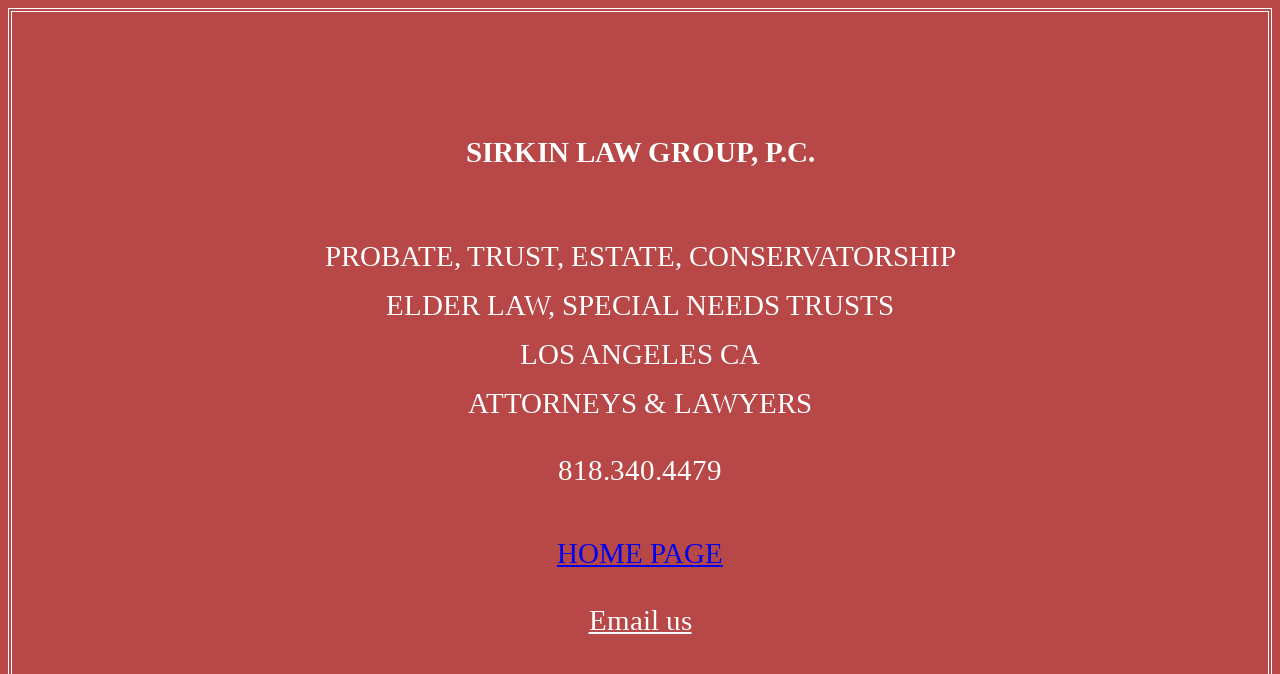

--- FILE ---
content_type: text/html
request_url: http://losangelescaprobatelitigation.com/cgi-sys/defaultwebpage.cgi
body_size: 4304
content:
<!DOCTYPE HTML PUBLIC "-//W3C//DTD HTML 4.0 Transitional//EN">
<html><head>
  
  <meta http-equiv="CONTENT-TYPE" content="text/html; charset=windows-1252">
  <title>Probate, Trust, Estate, Conservatorship, Elder Law, Special Needs Trusts, Los Angeles CA</title>

  
  
  <meta name="GENERATOR" content="OpenOffice.org 3.2  (Win32)">

  
  <meta name="CREATED" content="20101229;23204600">

  
  <meta name="CHANGED" content="20120109;13220600">

  
  <style type="text/css">
	<!--
		@page { size: 8.5in 5.5in; margin: 0.79in }
		P { margin-bottom: 0.08in; color: #000000 }
		H2 { color: #000000 }
		H2.cjk { font-family: "SimSun" }
		A:link { so-language: zxx }
	-->
	</style>
</head><body dir="ltr" style="border: 3pt double rgb(255, 255, 255); padding: 0.02in; color: rgb(0, 0, 0); background-color: rgb(184, 71, 71);" lang="en-US">
<p style="margin-bottom: 0in;"></p>
<p style="margin-bottom: 0in;" align="center"><br>
</p>
<p style="margin-bottom: 0in;" align="center"><font color="#ffffff"><font style="font-size: 22pt;" size="6"><br>
</font></font></p>
<p style="margin-bottom: 0in;" align="center"><font color="#ffffff"><font style="font-size: 22pt;" size="6"></font></font><br>
</p>
<h1 style="text-align: center;"></h1>
<h1 style="text-align: center;"><font color="#ffffff"><font style="font-size: 22pt;" size="6">SIRKIN LAW GROUP, P.C.<br>
</font></font></h1>

<p style="margin-bottom: 0in;" align="center"><font color="#ffffff"><font style="font-size: 22pt;" size="6"><br>
</font></font></p>

<p style="margin-bottom: 0in;" align="center"><font color="#ffffff"><font style="font-size: 22pt;" size="6">PROBATE, TRUST, ESTATE,
CONSERVATORSHIP <br>
</font></font></p>

<p style="margin-bottom: 0in;" align="center"><font color="#ffffff"><font style="font-size: 22pt;" size="6">ELDER LAW, SPECIAL NEEDS TRUSTS <br>
</font></font></p>

<p style="margin-bottom: 0in;" align="center"><font color="#ffffff"><font style="font-size: 22pt;" size="6">LOS ANGELES CA<br>
</font></font></p>

<p style="margin-bottom: 0in;" align="center"><font color="#ffffff"><font style="font-size: 22pt;" size="6">ATTORNEYS &amp; LAWYERS<br>
</font></font></p>
<br>
<p style="margin-bottom: 0in;" align="center"><font color="#ffffff"><font style="font-size: 22pt;" size="6">818.340.4479<br>
</font></font></p>

<p style="margin-bottom: 0in;" align="center"><br>
</p>

<p style="margin-bottom: 0in;" align="center"><font color="#ffffff"><font style="font-size: 22pt;" size="6"><a href="http://probatelawfirmlosangeles.com/home.html" target="_blank">HOME
PAGE</a><br>
</font></font></p>

<br>

<p style="border: medium none ; padding: 0in; margin-bottom: 0in;" align="center"><a href="mailto:assistant.sirkinlaw@gmail.com"><font color="#ffffff"><font style="font-size: 22pt;" size="6">Email us</font></font></a></p>

<p style="border: medium none ; padding: 0in; margin-bottom: 0in;" align="center"><br>
</p>

<p style="border: medium none ; padding: 0in; margin-bottom: 0in;" align="center"><a href="mailto:assistant.sirkinlaw@gmail.com"><font color="#ffffff"><font style="font-size: 22pt;" size="6"><br>
</font></font></a></p>

<p style="border: medium none ; padding: 0in; margin-bottom: 0in;" align="center"><br>
</p>

<br>

<span style="text-decoration: underline;"><span style="text-decoration: underline;"></span></span><a href="http://www.sirkinlaw.com/attorneys.html" target="_blank">Los
Angeles Probate</a><a href="http://www.sirkinlaw.com/attorneys.html" target="_blank">&nbsp;&nbsp; </a><a href="http://www.sirkinlaw.com/attorneys.html" target="_blank">Probate
Lawyer Los Angeles</a><a href="http://www.sirkinlaw.com/attorneys.html" target="_blank">&nbsp; Probate Attorney Los Angeles</a>&nbsp; <a href="http://www.sirkinlaw.com/livingtrust.html" target="_blank">Living
Trust Lawyer Los Angeles&nbsp;</a> <a href="http://www.losangelestrustlawyer.com/" target="_blank">Trust
Lawyer Los Angeles&nbsp;</a>&nbsp; <br>

&nbsp; <a href="http://www.probatelawfirmlosangeles.com/home.html" target="_blank">Probate Los Angeles</a><br>

<br>

<p style="margin-bottom: 0in;"><br>
</p>

<a title="Sirkin Domain Agent" href="http://statcounter.com/free-web-stats/" target="_blank"><img src="http://c.statcounter.com/9827822/0/22f3d0fa/1/" alt="free web stats" style="border: medium none ;"></a>
</body></html>
